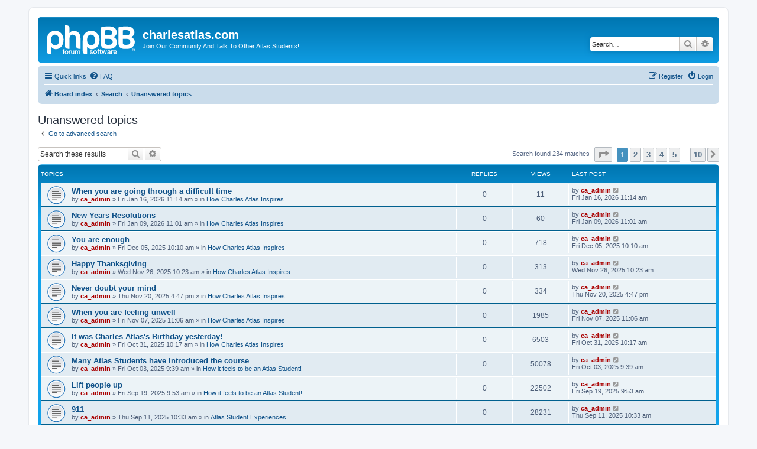

--- FILE ---
content_type: text/html; charset=UTF-8
request_url: https://www.charlesatlas.com/bb/search.php?search_id=unanswered&sid=0c8c92d9da74e47a2c45473aacc71969
body_size: 5501
content:
<!DOCTYPE html>
<html dir="ltr" lang="en-gb">
<head>
<meta charset="utf-8" />
<meta http-equiv="X-UA-Compatible" content="IE=edge">
<meta name="viewport" content="width=device-width, initial-scale=1" />

<title>charlesatlas.com - Unanswered topics</title>



<!--
	phpBB style name: prosilver
	Based on style:   prosilver (this is the default phpBB3 style)
	Original author:  Tom Beddard ( http://www.subBlue.com/ )
	Modified by:
-->

<link href="./assets/css/font-awesome.min.css?assets_version=43" rel="stylesheet">
<link href="./styles/prosilver/theme/stylesheet.css?assets_version=43" rel="stylesheet">
<link href="./styles/prosilver/theme/en/stylesheet.css?assets_version=43" rel="stylesheet">




<!--[if lte IE 9]>
	<link href="./styles/prosilver/theme/tweaks.css?assets_version=43" rel="stylesheet">
<![endif]-->





</head>
<body id="phpbb" class="nojs notouch section-search ltr ">


<div id="wrap" class="wrap">
	<a id="top" class="top-anchor" accesskey="t"></a>
	<div id="page-header">
		<div class="headerbar" role="banner">
					<div class="inner">

			<div id="site-description" class="site-description">
		<a id="logo" class="logo" href="./index.php?sid=9cb2a1a3266b18646ce8bfe75f16ae20" title="Board index">
					<span class="site_logo"></span>
				</a>
				<h1>charlesatlas.com</h1>
				<p>Join Our Community And Talk To Other Atlas Students!</p>
				<p class="skiplink"><a href="#start_here">Skip to content</a></p>
			</div>

									<div id="search-box" class="search-box search-header" role="search">
				<form action="./search.php?sid=9cb2a1a3266b18646ce8bfe75f16ae20" method="get" id="search">
				<fieldset>
					<input name="keywords" id="keywords" type="search" maxlength="128" title="Search for keywords" class="inputbox search tiny" size="20" value="" placeholder="Search…" />
					<button class="button button-search" type="submit" title="Search">
						<i class="icon fa-search fa-fw" aria-hidden="true"></i><span class="sr-only">Search</span>
					</button>
					<a href="./search.php?sid=9cb2a1a3266b18646ce8bfe75f16ae20" class="button button-search-end" title="Advanced search">
						<i class="icon fa-cog fa-fw" aria-hidden="true"></i><span class="sr-only">Advanced search</span>
					</a>
					<input type="hidden" name="sid" value="9cb2a1a3266b18646ce8bfe75f16ae20" />

				</fieldset>
				</form>
			</div>
						
			</div>
					</div>
				<div class="navbar" role="navigation">
	<div class="inner">

	<ul id="nav-main" class="nav-main linklist" role="menubar">

		<li id="quick-links" class="quick-links dropdown-container responsive-menu" data-skip-responsive="true">
			<a href="#" class="dropdown-trigger">
				<i class="icon fa-bars fa-fw" aria-hidden="true"></i><span>Quick links</span>
			</a>
			<div class="dropdown">
				<div class="pointer"><div class="pointer-inner"></div></div>
				<ul class="dropdown-contents" role="menu">
					
											<li class="separator"></li>
																									<li>
								<a href="./search.php?search_id=unanswered&amp;sid=9cb2a1a3266b18646ce8bfe75f16ae20" role="menuitem">
									<i class="icon fa-file-o fa-fw icon-gray" aria-hidden="true"></i><span>Unanswered topics</span>
								</a>
							</li>
							<li>
								<a href="./search.php?search_id=active_topics&amp;sid=9cb2a1a3266b18646ce8bfe75f16ae20" role="menuitem">
									<i class="icon fa-file-o fa-fw icon-blue" aria-hidden="true"></i><span>Active topics</span>
								</a>
							</li>
							<li class="separator"></li>
							<li>
								<a href="./search.php?sid=9cb2a1a3266b18646ce8bfe75f16ae20" role="menuitem">
									<i class="icon fa-search fa-fw" aria-hidden="true"></i><span>Search</span>
								</a>
							</li>
					
										<li class="separator"></li>

									</ul>
			</div>
		</li>

				<li data-skip-responsive="true">
			<a href="/bb/app.php/help/faq?sid=9cb2a1a3266b18646ce8bfe75f16ae20" rel="help" title="Frequently Asked Questions" role="menuitem">
				<i class="icon fa-question-circle fa-fw" aria-hidden="true"></i><span>FAQ</span>
			</a>
		</li>
						
			<li class="rightside"  data-skip-responsive="true">
			<a href="./ucp.php?mode=login&amp;redirect=search.php%3Fsearch_id%3Dunanswered&amp;sid=9cb2a1a3266b18646ce8bfe75f16ae20" title="Login" accesskey="x" role="menuitem">
				<i class="icon fa-power-off fa-fw" aria-hidden="true"></i><span>Login</span>
			</a>
		</li>
					<li class="rightside" data-skip-responsive="true">
				<a href="./ucp.php?mode=register&amp;sid=9cb2a1a3266b18646ce8bfe75f16ae20" role="menuitem">
					<i class="icon fa-pencil-square-o  fa-fw" aria-hidden="true"></i><span>Register</span>
				</a>
			</li>
						</ul>

	<ul id="nav-breadcrumbs" class="nav-breadcrumbs linklist navlinks" role="menubar">
				
		
		<li class="breadcrumbs" itemscope itemtype="https://schema.org/BreadcrumbList">

			
							<span class="crumb" itemtype="https://schema.org/ListItem" itemprop="itemListElement" itemscope><a itemprop="item" href="./index.php?sid=9cb2a1a3266b18646ce8bfe75f16ae20" accesskey="h" data-navbar-reference="index"><i class="icon fa-home fa-fw"></i><span itemprop="name">Board index</span></a><meta itemprop="position" content="1" /></span>

											
								<span class="crumb" itemtype="https://schema.org/ListItem" itemprop="itemListElement" itemscope><a itemprop="item" href="./search.php?sid=9cb2a1a3266b18646ce8bfe75f16ae20"><span itemprop="name">Search</span></a><meta itemprop="position" content="2" /></span>
															
								<span class="crumb" itemtype="https://schema.org/ListItem" itemprop="itemListElement" itemscope><a itemprop="item" href="./search.php?search_id=unanswered&amp;sid=9cb2a1a3266b18646ce8bfe75f16ae20"><span itemprop="name">Unanswered topics</span></a><meta itemprop="position" content="3" /></span>
							
					</li>

		
					<li class="rightside responsive-search">
				<a href="./search.php?sid=9cb2a1a3266b18646ce8bfe75f16ae20" title="View the advanced search options" role="menuitem">
					<i class="icon fa-search fa-fw" aria-hidden="true"></i><span class="sr-only">Search</span>
				</a>
			</li>
			</ul>

	</div>
</div>
	</div>

	
	<a id="start_here" class="anchor"></a>
	<div id="page-body" class="page-body" role="main">
		
		

<h2 class="searchresults-title">Unanswered topics</h2>

	<p class="advanced-search-link">
		<a class="arrow-left" href="./search.php?sid=9cb2a1a3266b18646ce8bfe75f16ae20" title="Advanced search">
			<i class="icon fa-angle-left fa-fw icon-black" aria-hidden="true"></i><span>Go to advanced search</span>
		</a>
	</p>


	<div class="action-bar bar-top">

			<div class="search-box" role="search">
			<form method="post" action="./search.php?st=0&amp;sk=t&amp;sd=d&amp;sr=topics&amp;sid=9cb2a1a3266b18646ce8bfe75f16ae20&amp;search_id=unanswered">
			<fieldset>
				<input class="inputbox search tiny" type="search" name="add_keywords" id="add_keywords" value="" placeholder="Search these results" />
				<button class="button button-search" type="submit" title="Search">
					<i class="icon fa-search fa-fw" aria-hidden="true"></i><span class="sr-only">Search</span>
				</button>
				<a href="./search.php?sid=9cb2a1a3266b18646ce8bfe75f16ae20" class="button button-search-end" title="Advanced search">
					<i class="icon fa-cog fa-fw" aria-hidden="true"></i><span class="sr-only">Advanced search</span>
				</a>
			</fieldset>
			</form>
		</div>
	
		
		<div class="pagination">
						Search found 234 matches
							<ul>
	<li class="dropdown-container dropdown-button-control dropdown-page-jump page-jump">
		<a class="button button-icon-only dropdown-trigger" href="#" title="Click to jump to page…" role="button"><i class="icon fa-level-down fa-rotate-270" aria-hidden="true"></i><span class="sr-only">Page <strong>1</strong> of <strong>10</strong></span></a>
		<div class="dropdown">
			<div class="pointer"><div class="pointer-inner"></div></div>
			<ul class="dropdown-contents">
				<li>Jump to page:</li>
				<li class="page-jump-form">
					<input type="number" name="page-number" min="1" max="999999" title="Enter the page number you wish to go to" class="inputbox tiny" data-per-page="25" data-base-url=".&#x2F;search.php&#x3F;st&#x3D;0&amp;amp&#x3B;sk&#x3D;t&amp;amp&#x3B;sd&#x3D;d&amp;amp&#x3B;sr&#x3D;topics&amp;amp&#x3B;sid&#x3D;9cb2a1a3266b18646ce8bfe75f16ae20&amp;amp&#x3B;search_id&#x3D;unanswered" data-start-name="start" />
					<input class="button2" value="Go" type="button" />
				</li>
			</ul>
		</div>
	</li>
		<li class="active"><span>1</span></li>
				<li><a class="button" href="./search.php?st=0&amp;sk=t&amp;sd=d&amp;sr=topics&amp;sid=9cb2a1a3266b18646ce8bfe75f16ae20&amp;search_id=unanswered&amp;start=25" role="button">2</a></li>
				<li><a class="button" href="./search.php?st=0&amp;sk=t&amp;sd=d&amp;sr=topics&amp;sid=9cb2a1a3266b18646ce8bfe75f16ae20&amp;search_id=unanswered&amp;start=50" role="button">3</a></li>
				<li><a class="button" href="./search.php?st=0&amp;sk=t&amp;sd=d&amp;sr=topics&amp;sid=9cb2a1a3266b18646ce8bfe75f16ae20&amp;search_id=unanswered&amp;start=75" role="button">4</a></li>
				<li><a class="button" href="./search.php?st=0&amp;sk=t&amp;sd=d&amp;sr=topics&amp;sid=9cb2a1a3266b18646ce8bfe75f16ae20&amp;search_id=unanswered&amp;start=100" role="button">5</a></li>
			<li class="ellipsis" role="separator"><span>…</span></li>
				<li><a class="button" href="./search.php?st=0&amp;sk=t&amp;sd=d&amp;sr=topics&amp;sid=9cb2a1a3266b18646ce8bfe75f16ae20&amp;search_id=unanswered&amp;start=225" role="button">10</a></li>
				<li class="arrow next"><a class="button button-icon-only" href="./search.php?st=0&amp;sk=t&amp;sd=d&amp;sr=topics&amp;sid=9cb2a1a3266b18646ce8bfe75f16ae20&amp;search_id=unanswered&amp;start=25" rel="next" role="button"><i class="icon fa-chevron-right fa-fw" aria-hidden="true"></i><span class="sr-only">Next</span></a></li>
	</ul>
					</div>
	</div>


		<div class="forumbg">

		<div class="inner">
		<ul class="topiclist">
			<li class="header">
				<dl class="row-item">
					<dt><div class="list-inner">Topics</div></dt>
					<dd class="posts">Replies</dd>
					<dd class="views">Views</dd>
					<dd class="lastpost"><span>Last post</span></dd>
									</dl>
			</li>
		</ul>
		<ul class="topiclist topics">

								<li class="row bg1">
				<dl class="row-item topic_read">
					<dt title="There are no new unread posts for this topic.">
												<div class="list-inner">
																					<a href="./viewtopic.php?t=813&amp;sid=9cb2a1a3266b18646ce8bfe75f16ae20" class="topictitle">When you are going through a difficult time</a>
																												<br />
							
															<div class="responsive-show" style="display: none;">
									Last post by <a href="./memberlist.php?mode=viewprofile&amp;u=2&amp;sid=9cb2a1a3266b18646ce8bfe75f16ae20" style="color: #AA0000;" class="username-coloured">ca_admin</a> &laquo; <a href="./viewtopic.php?p=2794&amp;sid=9cb2a1a3266b18646ce8bfe75f16ae20#p2794" title="Go to last post"><time datetime="2026-01-16T15:14:50+00:00">Fri Jan 16, 2026 11:14 am</time></a>
									<br />Posted in <a href="./viewforum.php?f=4&amp;sid=9cb2a1a3266b18646ce8bfe75f16ae20">How Charles Atlas Inspires</a>
								</div>
														
							<div class="responsive-hide left-box">
																																by <a href="./memberlist.php?mode=viewprofile&amp;u=2&amp;sid=9cb2a1a3266b18646ce8bfe75f16ae20" style="color: #AA0000;" class="username-coloured">ca_admin</a> &raquo; <time datetime="2026-01-16T15:14:50+00:00">Fri Jan 16, 2026 11:14 am</time> &raquo; in <a href="./viewforum.php?f=4&amp;sid=9cb2a1a3266b18646ce8bfe75f16ae20">How Charles Atlas Inspires</a>
															</div>

							
													</div>
					</dt>
					<dd class="posts">0 <dfn>Replies</dfn></dd>
					<dd class="views">11 <dfn>Views</dfn></dd>
					<dd class="lastpost">
						<span><dfn>Last post </dfn>by <a href="./memberlist.php?mode=viewprofile&amp;u=2&amp;sid=9cb2a1a3266b18646ce8bfe75f16ae20" style="color: #AA0000;" class="username-coloured">ca_admin</a>															<a href="./viewtopic.php?p=2794&amp;sid=9cb2a1a3266b18646ce8bfe75f16ae20#p2794" title="Go to last post">
									<i class="icon fa-external-link-square fa-fw icon-lightgray icon-md" aria-hidden="true"></i><span class="sr-only"></span>
								</a>
														<br /><time datetime="2026-01-16T15:14:50+00:00">Fri Jan 16, 2026 11:14 am</time>
						</span>
					</dd>
									</dl>
			</li>
											<li class="row bg2">
				<dl class="row-item topic_read">
					<dt title="There are no new unread posts for this topic.">
												<div class="list-inner">
																					<a href="./viewtopic.php?t=812&amp;sid=9cb2a1a3266b18646ce8bfe75f16ae20" class="topictitle">New Years Resolutions</a>
																												<br />
							
															<div class="responsive-show" style="display: none;">
									Last post by <a href="./memberlist.php?mode=viewprofile&amp;u=2&amp;sid=9cb2a1a3266b18646ce8bfe75f16ae20" style="color: #AA0000;" class="username-coloured">ca_admin</a> &laquo; <a href="./viewtopic.php?p=2793&amp;sid=9cb2a1a3266b18646ce8bfe75f16ae20#p2793" title="Go to last post"><time datetime="2026-01-09T15:01:29+00:00">Fri Jan 09, 2026 11:01 am</time></a>
									<br />Posted in <a href="./viewforum.php?f=4&amp;sid=9cb2a1a3266b18646ce8bfe75f16ae20">How Charles Atlas Inspires</a>
								</div>
														
							<div class="responsive-hide left-box">
																																by <a href="./memberlist.php?mode=viewprofile&amp;u=2&amp;sid=9cb2a1a3266b18646ce8bfe75f16ae20" style="color: #AA0000;" class="username-coloured">ca_admin</a> &raquo; <time datetime="2026-01-09T15:01:29+00:00">Fri Jan 09, 2026 11:01 am</time> &raquo; in <a href="./viewforum.php?f=4&amp;sid=9cb2a1a3266b18646ce8bfe75f16ae20">How Charles Atlas Inspires</a>
															</div>

							
													</div>
					</dt>
					<dd class="posts">0 <dfn>Replies</dfn></dd>
					<dd class="views">60 <dfn>Views</dfn></dd>
					<dd class="lastpost">
						<span><dfn>Last post </dfn>by <a href="./memberlist.php?mode=viewprofile&amp;u=2&amp;sid=9cb2a1a3266b18646ce8bfe75f16ae20" style="color: #AA0000;" class="username-coloured">ca_admin</a>															<a href="./viewtopic.php?p=2793&amp;sid=9cb2a1a3266b18646ce8bfe75f16ae20#p2793" title="Go to last post">
									<i class="icon fa-external-link-square fa-fw icon-lightgray icon-md" aria-hidden="true"></i><span class="sr-only"></span>
								</a>
														<br /><time datetime="2026-01-09T15:01:29+00:00">Fri Jan 09, 2026 11:01 am</time>
						</span>
					</dd>
									</dl>
			</li>
											<li class="row bg1">
				<dl class="row-item topic_read">
					<dt title="There are no new unread posts for this topic.">
												<div class="list-inner">
																					<a href="./viewtopic.php?t=808&amp;sid=9cb2a1a3266b18646ce8bfe75f16ae20" class="topictitle">You are enough</a>
																												<br />
							
															<div class="responsive-show" style="display: none;">
									Last post by <a href="./memberlist.php?mode=viewprofile&amp;u=2&amp;sid=9cb2a1a3266b18646ce8bfe75f16ae20" style="color: #AA0000;" class="username-coloured">ca_admin</a> &laquo; <a href="./viewtopic.php?p=2784&amp;sid=9cb2a1a3266b18646ce8bfe75f16ae20#p2784" title="Go to last post"><time datetime="2025-12-05T14:10:39+00:00">Fri Dec 05, 2025 10:10 am</time></a>
									<br />Posted in <a href="./viewforum.php?f=4&amp;sid=9cb2a1a3266b18646ce8bfe75f16ae20">How Charles Atlas Inspires</a>
								</div>
														
							<div class="responsive-hide left-box">
																																by <a href="./memberlist.php?mode=viewprofile&amp;u=2&amp;sid=9cb2a1a3266b18646ce8bfe75f16ae20" style="color: #AA0000;" class="username-coloured">ca_admin</a> &raquo; <time datetime="2025-12-05T14:10:39+00:00">Fri Dec 05, 2025 10:10 am</time> &raquo; in <a href="./viewforum.php?f=4&amp;sid=9cb2a1a3266b18646ce8bfe75f16ae20">How Charles Atlas Inspires</a>
															</div>

							
													</div>
					</dt>
					<dd class="posts">0 <dfn>Replies</dfn></dd>
					<dd class="views">718 <dfn>Views</dfn></dd>
					<dd class="lastpost">
						<span><dfn>Last post </dfn>by <a href="./memberlist.php?mode=viewprofile&amp;u=2&amp;sid=9cb2a1a3266b18646ce8bfe75f16ae20" style="color: #AA0000;" class="username-coloured">ca_admin</a>															<a href="./viewtopic.php?p=2784&amp;sid=9cb2a1a3266b18646ce8bfe75f16ae20#p2784" title="Go to last post">
									<i class="icon fa-external-link-square fa-fw icon-lightgray icon-md" aria-hidden="true"></i><span class="sr-only"></span>
								</a>
														<br /><time datetime="2025-12-05T14:10:39+00:00">Fri Dec 05, 2025 10:10 am</time>
						</span>
					</dd>
									</dl>
			</li>
											<li class="row bg2">
				<dl class="row-item topic_read">
					<dt title="There are no new unread posts for this topic.">
												<div class="list-inner">
																					<a href="./viewtopic.php?t=807&amp;sid=9cb2a1a3266b18646ce8bfe75f16ae20" class="topictitle">Happy Thanksgiving</a>
																												<br />
							
															<div class="responsive-show" style="display: none;">
									Last post by <a href="./memberlist.php?mode=viewprofile&amp;u=2&amp;sid=9cb2a1a3266b18646ce8bfe75f16ae20" style="color: #AA0000;" class="username-coloured">ca_admin</a> &laquo; <a href="./viewtopic.php?p=2783&amp;sid=9cb2a1a3266b18646ce8bfe75f16ae20#p2783" title="Go to last post"><time datetime="2025-11-26T14:23:18+00:00">Wed Nov 26, 2025 10:23 am</time></a>
									<br />Posted in <a href="./viewforum.php?f=4&amp;sid=9cb2a1a3266b18646ce8bfe75f16ae20">How Charles Atlas Inspires</a>
								</div>
														
							<div class="responsive-hide left-box">
																																by <a href="./memberlist.php?mode=viewprofile&amp;u=2&amp;sid=9cb2a1a3266b18646ce8bfe75f16ae20" style="color: #AA0000;" class="username-coloured">ca_admin</a> &raquo; <time datetime="2025-11-26T14:23:18+00:00">Wed Nov 26, 2025 10:23 am</time> &raquo; in <a href="./viewforum.php?f=4&amp;sid=9cb2a1a3266b18646ce8bfe75f16ae20">How Charles Atlas Inspires</a>
															</div>

							
													</div>
					</dt>
					<dd class="posts">0 <dfn>Replies</dfn></dd>
					<dd class="views">313 <dfn>Views</dfn></dd>
					<dd class="lastpost">
						<span><dfn>Last post </dfn>by <a href="./memberlist.php?mode=viewprofile&amp;u=2&amp;sid=9cb2a1a3266b18646ce8bfe75f16ae20" style="color: #AA0000;" class="username-coloured">ca_admin</a>															<a href="./viewtopic.php?p=2783&amp;sid=9cb2a1a3266b18646ce8bfe75f16ae20#p2783" title="Go to last post">
									<i class="icon fa-external-link-square fa-fw icon-lightgray icon-md" aria-hidden="true"></i><span class="sr-only"></span>
								</a>
														<br /><time datetime="2025-11-26T14:23:18+00:00">Wed Nov 26, 2025 10:23 am</time>
						</span>
					</dd>
									</dl>
			</li>
											<li class="row bg1">
				<dl class="row-item topic_read">
					<dt title="There are no new unread posts for this topic.">
												<div class="list-inner">
																					<a href="./viewtopic.php?t=806&amp;sid=9cb2a1a3266b18646ce8bfe75f16ae20" class="topictitle">Never doubt your mind</a>
																												<br />
							
															<div class="responsive-show" style="display: none;">
									Last post by <a href="./memberlist.php?mode=viewprofile&amp;u=2&amp;sid=9cb2a1a3266b18646ce8bfe75f16ae20" style="color: #AA0000;" class="username-coloured">ca_admin</a> &laquo; <a href="./viewtopic.php?p=2781&amp;sid=9cb2a1a3266b18646ce8bfe75f16ae20#p2781" title="Go to last post"><time datetime="2025-11-20T20:47:25+00:00">Thu Nov 20, 2025 4:47 pm</time></a>
									<br />Posted in <a href="./viewforum.php?f=4&amp;sid=9cb2a1a3266b18646ce8bfe75f16ae20">How Charles Atlas Inspires</a>
								</div>
														
							<div class="responsive-hide left-box">
																																by <a href="./memberlist.php?mode=viewprofile&amp;u=2&amp;sid=9cb2a1a3266b18646ce8bfe75f16ae20" style="color: #AA0000;" class="username-coloured">ca_admin</a> &raquo; <time datetime="2025-11-20T20:47:25+00:00">Thu Nov 20, 2025 4:47 pm</time> &raquo; in <a href="./viewforum.php?f=4&amp;sid=9cb2a1a3266b18646ce8bfe75f16ae20">How Charles Atlas Inspires</a>
															</div>

							
													</div>
					</dt>
					<dd class="posts">0 <dfn>Replies</dfn></dd>
					<dd class="views">334 <dfn>Views</dfn></dd>
					<dd class="lastpost">
						<span><dfn>Last post </dfn>by <a href="./memberlist.php?mode=viewprofile&amp;u=2&amp;sid=9cb2a1a3266b18646ce8bfe75f16ae20" style="color: #AA0000;" class="username-coloured">ca_admin</a>															<a href="./viewtopic.php?p=2781&amp;sid=9cb2a1a3266b18646ce8bfe75f16ae20#p2781" title="Go to last post">
									<i class="icon fa-external-link-square fa-fw icon-lightgray icon-md" aria-hidden="true"></i><span class="sr-only"></span>
								</a>
														<br /><time datetime="2025-11-20T20:47:25+00:00">Thu Nov 20, 2025 4:47 pm</time>
						</span>
					</dd>
									</dl>
			</li>
											<li class="row bg2">
				<dl class="row-item topic_read">
					<dt title="There are no new unread posts for this topic.">
												<div class="list-inner">
																					<a href="./viewtopic.php?t=803&amp;sid=9cb2a1a3266b18646ce8bfe75f16ae20" class="topictitle">When you are feeling unwell</a>
																												<br />
							
															<div class="responsive-show" style="display: none;">
									Last post by <a href="./memberlist.php?mode=viewprofile&amp;u=2&amp;sid=9cb2a1a3266b18646ce8bfe75f16ae20" style="color: #AA0000;" class="username-coloured">ca_admin</a> &laquo; <a href="./viewtopic.php?p=2778&amp;sid=9cb2a1a3266b18646ce8bfe75f16ae20#p2778" title="Go to last post"><time datetime="2025-11-07T15:06:13+00:00">Fri Nov 07, 2025 11:06 am</time></a>
									<br />Posted in <a href="./viewforum.php?f=4&amp;sid=9cb2a1a3266b18646ce8bfe75f16ae20">How Charles Atlas Inspires</a>
								</div>
														
							<div class="responsive-hide left-box">
																																by <a href="./memberlist.php?mode=viewprofile&amp;u=2&amp;sid=9cb2a1a3266b18646ce8bfe75f16ae20" style="color: #AA0000;" class="username-coloured">ca_admin</a> &raquo; <time datetime="2025-11-07T15:06:13+00:00">Fri Nov 07, 2025 11:06 am</time> &raquo; in <a href="./viewforum.php?f=4&amp;sid=9cb2a1a3266b18646ce8bfe75f16ae20">How Charles Atlas Inspires</a>
															</div>

							
													</div>
					</dt>
					<dd class="posts">0 <dfn>Replies</dfn></dd>
					<dd class="views">1985 <dfn>Views</dfn></dd>
					<dd class="lastpost">
						<span><dfn>Last post </dfn>by <a href="./memberlist.php?mode=viewprofile&amp;u=2&amp;sid=9cb2a1a3266b18646ce8bfe75f16ae20" style="color: #AA0000;" class="username-coloured">ca_admin</a>															<a href="./viewtopic.php?p=2778&amp;sid=9cb2a1a3266b18646ce8bfe75f16ae20#p2778" title="Go to last post">
									<i class="icon fa-external-link-square fa-fw icon-lightgray icon-md" aria-hidden="true"></i><span class="sr-only"></span>
								</a>
														<br /><time datetime="2025-11-07T15:06:13+00:00">Fri Nov 07, 2025 11:06 am</time>
						</span>
					</dd>
									</dl>
			</li>
											<li class="row bg1">
				<dl class="row-item topic_read">
					<dt title="There are no new unread posts for this topic.">
												<div class="list-inner">
																					<a href="./viewtopic.php?t=802&amp;sid=9cb2a1a3266b18646ce8bfe75f16ae20" class="topictitle">It was Charles Atlas's Birthday yesterday!</a>
																												<br />
							
															<div class="responsive-show" style="display: none;">
									Last post by <a href="./memberlist.php?mode=viewprofile&amp;u=2&amp;sid=9cb2a1a3266b18646ce8bfe75f16ae20" style="color: #AA0000;" class="username-coloured">ca_admin</a> &laquo; <a href="./viewtopic.php?p=2777&amp;sid=9cb2a1a3266b18646ce8bfe75f16ae20#p2777" title="Go to last post"><time datetime="2025-10-31T14:17:06+00:00">Fri Oct 31, 2025 10:17 am</time></a>
									<br />Posted in <a href="./viewforum.php?f=4&amp;sid=9cb2a1a3266b18646ce8bfe75f16ae20">How Charles Atlas Inspires</a>
								</div>
														
							<div class="responsive-hide left-box">
																																by <a href="./memberlist.php?mode=viewprofile&amp;u=2&amp;sid=9cb2a1a3266b18646ce8bfe75f16ae20" style="color: #AA0000;" class="username-coloured">ca_admin</a> &raquo; <time datetime="2025-10-31T14:17:06+00:00">Fri Oct 31, 2025 10:17 am</time> &raquo; in <a href="./viewforum.php?f=4&amp;sid=9cb2a1a3266b18646ce8bfe75f16ae20">How Charles Atlas Inspires</a>
															</div>

							
													</div>
					</dt>
					<dd class="posts">0 <dfn>Replies</dfn></dd>
					<dd class="views">6503 <dfn>Views</dfn></dd>
					<dd class="lastpost">
						<span><dfn>Last post </dfn>by <a href="./memberlist.php?mode=viewprofile&amp;u=2&amp;sid=9cb2a1a3266b18646ce8bfe75f16ae20" style="color: #AA0000;" class="username-coloured">ca_admin</a>															<a href="./viewtopic.php?p=2777&amp;sid=9cb2a1a3266b18646ce8bfe75f16ae20#p2777" title="Go to last post">
									<i class="icon fa-external-link-square fa-fw icon-lightgray icon-md" aria-hidden="true"></i><span class="sr-only"></span>
								</a>
														<br /><time datetime="2025-10-31T14:17:06+00:00">Fri Oct 31, 2025 10:17 am</time>
						</span>
					</dd>
									</dl>
			</li>
											<li class="row bg2">
				<dl class="row-item topic_read">
					<dt title="There are no new unread posts for this topic.">
												<div class="list-inner">
																					<a href="./viewtopic.php?t=799&amp;sid=9cb2a1a3266b18646ce8bfe75f16ae20" class="topictitle">Many Atlas Students have introduced the course</a>
																												<br />
							
															<div class="responsive-show" style="display: none;">
									Last post by <a href="./memberlist.php?mode=viewprofile&amp;u=2&amp;sid=9cb2a1a3266b18646ce8bfe75f16ae20" style="color: #AA0000;" class="username-coloured">ca_admin</a> &laquo; <a href="./viewtopic.php?p=2769&amp;sid=9cb2a1a3266b18646ce8bfe75f16ae20#p2769" title="Go to last post"><time datetime="2025-10-03T13:39:41+00:00">Fri Oct 03, 2025 9:39 am</time></a>
									<br />Posted in <a href="./viewforum.php?f=2&amp;sid=9cb2a1a3266b18646ce8bfe75f16ae20">How it feels to be an Atlas Student!</a>
								</div>
														
							<div class="responsive-hide left-box">
																																by <a href="./memberlist.php?mode=viewprofile&amp;u=2&amp;sid=9cb2a1a3266b18646ce8bfe75f16ae20" style="color: #AA0000;" class="username-coloured">ca_admin</a> &raquo; <time datetime="2025-10-03T13:39:41+00:00">Fri Oct 03, 2025 9:39 am</time> &raquo; in <a href="./viewforum.php?f=2&amp;sid=9cb2a1a3266b18646ce8bfe75f16ae20">How it feels to be an Atlas Student!</a>
															</div>

							
													</div>
					</dt>
					<dd class="posts">0 <dfn>Replies</dfn></dd>
					<dd class="views">50078 <dfn>Views</dfn></dd>
					<dd class="lastpost">
						<span><dfn>Last post </dfn>by <a href="./memberlist.php?mode=viewprofile&amp;u=2&amp;sid=9cb2a1a3266b18646ce8bfe75f16ae20" style="color: #AA0000;" class="username-coloured">ca_admin</a>															<a href="./viewtopic.php?p=2769&amp;sid=9cb2a1a3266b18646ce8bfe75f16ae20#p2769" title="Go to last post">
									<i class="icon fa-external-link-square fa-fw icon-lightgray icon-md" aria-hidden="true"></i><span class="sr-only"></span>
								</a>
														<br /><time datetime="2025-10-03T13:39:41+00:00">Fri Oct 03, 2025 9:39 am</time>
						</span>
					</dd>
									</dl>
			</li>
											<li class="row bg1">
				<dl class="row-item topic_read">
					<dt title="There are no new unread posts for this topic.">
												<div class="list-inner">
																					<a href="./viewtopic.php?t=797&amp;sid=9cb2a1a3266b18646ce8bfe75f16ae20" class="topictitle">Lift people up</a>
																												<br />
							
															<div class="responsive-show" style="display: none;">
									Last post by <a href="./memberlist.php?mode=viewprofile&amp;u=2&amp;sid=9cb2a1a3266b18646ce8bfe75f16ae20" style="color: #AA0000;" class="username-coloured">ca_admin</a> &laquo; <a href="./viewtopic.php?p=2765&amp;sid=9cb2a1a3266b18646ce8bfe75f16ae20#p2765" title="Go to last post"><time datetime="2025-09-19T13:53:31+00:00">Fri Sep 19, 2025 9:53 am</time></a>
									<br />Posted in <a href="./viewforum.php?f=2&amp;sid=9cb2a1a3266b18646ce8bfe75f16ae20">How it feels to be an Atlas Student!</a>
								</div>
														
							<div class="responsive-hide left-box">
																																by <a href="./memberlist.php?mode=viewprofile&amp;u=2&amp;sid=9cb2a1a3266b18646ce8bfe75f16ae20" style="color: #AA0000;" class="username-coloured">ca_admin</a> &raquo; <time datetime="2025-09-19T13:53:31+00:00">Fri Sep 19, 2025 9:53 am</time> &raquo; in <a href="./viewforum.php?f=2&amp;sid=9cb2a1a3266b18646ce8bfe75f16ae20">How it feels to be an Atlas Student!</a>
															</div>

							
													</div>
					</dt>
					<dd class="posts">0 <dfn>Replies</dfn></dd>
					<dd class="views">22502 <dfn>Views</dfn></dd>
					<dd class="lastpost">
						<span><dfn>Last post </dfn>by <a href="./memberlist.php?mode=viewprofile&amp;u=2&amp;sid=9cb2a1a3266b18646ce8bfe75f16ae20" style="color: #AA0000;" class="username-coloured">ca_admin</a>															<a href="./viewtopic.php?p=2765&amp;sid=9cb2a1a3266b18646ce8bfe75f16ae20#p2765" title="Go to last post">
									<i class="icon fa-external-link-square fa-fw icon-lightgray icon-md" aria-hidden="true"></i><span class="sr-only"></span>
								</a>
														<br /><time datetime="2025-09-19T13:53:31+00:00">Fri Sep 19, 2025 9:53 am</time>
						</span>
					</dd>
									</dl>
			</li>
											<li class="row bg2">
				<dl class="row-item topic_read">
					<dt title="There are no new unread posts for this topic.">
												<div class="list-inner">
																					<a href="./viewtopic.php?t=796&amp;sid=9cb2a1a3266b18646ce8bfe75f16ae20" class="topictitle">911</a>
																												<br />
							
															<div class="responsive-show" style="display: none;">
									Last post by <a href="./memberlist.php?mode=viewprofile&amp;u=2&amp;sid=9cb2a1a3266b18646ce8bfe75f16ae20" style="color: #AA0000;" class="username-coloured">ca_admin</a> &laquo; <a href="./viewtopic.php?p=2764&amp;sid=9cb2a1a3266b18646ce8bfe75f16ae20#p2764" title="Go to last post"><time datetime="2025-09-11T14:33:22+00:00">Thu Sep 11, 2025 10:33 am</time></a>
									<br />Posted in <a href="./viewforum.php?f=3&amp;sid=9cb2a1a3266b18646ce8bfe75f16ae20">Atlas Student Experiences</a>
								</div>
														
							<div class="responsive-hide left-box">
																																by <a href="./memberlist.php?mode=viewprofile&amp;u=2&amp;sid=9cb2a1a3266b18646ce8bfe75f16ae20" style="color: #AA0000;" class="username-coloured">ca_admin</a> &raquo; <time datetime="2025-09-11T14:33:22+00:00">Thu Sep 11, 2025 10:33 am</time> &raquo; in <a href="./viewforum.php?f=3&amp;sid=9cb2a1a3266b18646ce8bfe75f16ae20">Atlas Student Experiences</a>
															</div>

							
													</div>
					</dt>
					<dd class="posts">0 <dfn>Replies</dfn></dd>
					<dd class="views">28231 <dfn>Views</dfn></dd>
					<dd class="lastpost">
						<span><dfn>Last post </dfn>by <a href="./memberlist.php?mode=viewprofile&amp;u=2&amp;sid=9cb2a1a3266b18646ce8bfe75f16ae20" style="color: #AA0000;" class="username-coloured">ca_admin</a>															<a href="./viewtopic.php?p=2764&amp;sid=9cb2a1a3266b18646ce8bfe75f16ae20#p2764" title="Go to last post">
									<i class="icon fa-external-link-square fa-fw icon-lightgray icon-md" aria-hidden="true"></i><span class="sr-only"></span>
								</a>
														<br /><time datetime="2025-09-11T14:33:22+00:00">Thu Sep 11, 2025 10:33 am</time>
						</span>
					</dd>
									</dl>
			</li>
											<li class="row bg1">
				<dl class="row-item topic_read">
					<dt title="There are no new unread posts for this topic.">
												<div class="list-inner">
																					<a href="./viewtopic.php?t=794&amp;sid=9cb2a1a3266b18646ce8bfe75f16ae20" class="topictitle">Labor Day Weekend</a>
																												<br />
							
															<div class="responsive-show" style="display: none;">
									Last post by <a href="./memberlist.php?mode=viewprofile&amp;u=2&amp;sid=9cb2a1a3266b18646ce8bfe75f16ae20" style="color: #AA0000;" class="username-coloured">ca_admin</a> &laquo; <a href="./viewtopic.php?p=2762&amp;sid=9cb2a1a3266b18646ce8bfe75f16ae20#p2762" title="Go to last post"><time datetime="2025-08-29T16:46:29+00:00">Fri Aug 29, 2025 12:46 pm</time></a>
									<br />Posted in <a href="./viewforum.php?f=4&amp;sid=9cb2a1a3266b18646ce8bfe75f16ae20">How Charles Atlas Inspires</a>
								</div>
														
							<div class="responsive-hide left-box">
																																by <a href="./memberlist.php?mode=viewprofile&amp;u=2&amp;sid=9cb2a1a3266b18646ce8bfe75f16ae20" style="color: #AA0000;" class="username-coloured">ca_admin</a> &raquo; <time datetime="2025-08-29T16:46:29+00:00">Fri Aug 29, 2025 12:46 pm</time> &raquo; in <a href="./viewforum.php?f=4&amp;sid=9cb2a1a3266b18646ce8bfe75f16ae20">How Charles Atlas Inspires</a>
															</div>

							
													</div>
					</dt>
					<dd class="posts">0 <dfn>Replies</dfn></dd>
					<dd class="views">72181 <dfn>Views</dfn></dd>
					<dd class="lastpost">
						<span><dfn>Last post </dfn>by <a href="./memberlist.php?mode=viewprofile&amp;u=2&amp;sid=9cb2a1a3266b18646ce8bfe75f16ae20" style="color: #AA0000;" class="username-coloured">ca_admin</a>															<a href="./viewtopic.php?p=2762&amp;sid=9cb2a1a3266b18646ce8bfe75f16ae20#p2762" title="Go to last post">
									<i class="icon fa-external-link-square fa-fw icon-lightgray icon-md" aria-hidden="true"></i><span class="sr-only"></span>
								</a>
														<br /><time datetime="2025-08-29T16:46:29+00:00">Fri Aug 29, 2025 12:46 pm</time>
						</span>
					</dd>
									</dl>
			</li>
											<li class="row bg2">
				<dl class="row-item topic_read">
					<dt title="There are no new unread posts for this topic.">
												<div class="list-inner">
																					<a href="./viewtopic.php?t=793&amp;sid=9cb2a1a3266b18646ce8bfe75f16ae20" class="topictitle">What Atlas Students have been saying</a>
																												<br />
							
															<div class="responsive-show" style="display: none;">
									Last post by <a href="./memberlist.php?mode=viewprofile&amp;u=2&amp;sid=9cb2a1a3266b18646ce8bfe75f16ae20" style="color: #AA0000;" class="username-coloured">ca_admin</a> &laquo; <a href="./viewtopic.php?p=2761&amp;sid=9cb2a1a3266b18646ce8bfe75f16ae20#p2761" title="Go to last post"><time datetime="2025-08-22T16:27:40+00:00">Fri Aug 22, 2025 12:27 pm</time></a>
									<br />Posted in <a href="./viewforum.php?f=2&amp;sid=9cb2a1a3266b18646ce8bfe75f16ae20">How it feels to be an Atlas Student!</a>
								</div>
														
							<div class="responsive-hide left-box">
																																by <a href="./memberlist.php?mode=viewprofile&amp;u=2&amp;sid=9cb2a1a3266b18646ce8bfe75f16ae20" style="color: #AA0000;" class="username-coloured">ca_admin</a> &raquo; <time datetime="2025-08-22T16:27:40+00:00">Fri Aug 22, 2025 12:27 pm</time> &raquo; in <a href="./viewforum.php?f=2&amp;sid=9cb2a1a3266b18646ce8bfe75f16ae20">How it feels to be an Atlas Student!</a>
															</div>

							
													</div>
					</dt>
					<dd class="posts">0 <dfn>Replies</dfn></dd>
					<dd class="views">128941 <dfn>Views</dfn></dd>
					<dd class="lastpost">
						<span><dfn>Last post </dfn>by <a href="./memberlist.php?mode=viewprofile&amp;u=2&amp;sid=9cb2a1a3266b18646ce8bfe75f16ae20" style="color: #AA0000;" class="username-coloured">ca_admin</a>															<a href="./viewtopic.php?p=2761&amp;sid=9cb2a1a3266b18646ce8bfe75f16ae20#p2761" title="Go to last post">
									<i class="icon fa-external-link-square fa-fw icon-lightgray icon-md" aria-hidden="true"></i><span class="sr-only"></span>
								</a>
														<br /><time datetime="2025-08-22T16:27:40+00:00">Fri Aug 22, 2025 12:27 pm</time>
						</span>
					</dd>
									</dl>
			</li>
											<li class="row bg1">
				<dl class="row-item topic_read">
					<dt title="There are no new unread posts for this topic.">
												<div class="list-inner">
																					<a href="./viewtopic.php?t=792&amp;sid=9cb2a1a3266b18646ce8bfe75f16ae20" class="topictitle">Look inward</a>
																												<br />
							
															<div class="responsive-show" style="display: none;">
									Last post by <a href="./memberlist.php?mode=viewprofile&amp;u=2&amp;sid=9cb2a1a3266b18646ce8bfe75f16ae20" style="color: #AA0000;" class="username-coloured">ca_admin</a> &laquo; <a href="./viewtopic.php?p=2760&amp;sid=9cb2a1a3266b18646ce8bfe75f16ae20#p2760" title="Go to last post"><time datetime="2025-08-15T16:55:39+00:00">Fri Aug 15, 2025 12:55 pm</time></a>
									<br />Posted in <a href="./viewforum.php?f=4&amp;sid=9cb2a1a3266b18646ce8bfe75f16ae20">How Charles Atlas Inspires</a>
								</div>
														
							<div class="responsive-hide left-box">
																																by <a href="./memberlist.php?mode=viewprofile&amp;u=2&amp;sid=9cb2a1a3266b18646ce8bfe75f16ae20" style="color: #AA0000;" class="username-coloured">ca_admin</a> &raquo; <time datetime="2025-08-15T16:55:39+00:00">Fri Aug 15, 2025 12:55 pm</time> &raquo; in <a href="./viewforum.php?f=4&amp;sid=9cb2a1a3266b18646ce8bfe75f16ae20">How Charles Atlas Inspires</a>
															</div>

							
													</div>
					</dt>
					<dd class="posts">0 <dfn>Replies</dfn></dd>
					<dd class="views">54383 <dfn>Views</dfn></dd>
					<dd class="lastpost">
						<span><dfn>Last post </dfn>by <a href="./memberlist.php?mode=viewprofile&amp;u=2&amp;sid=9cb2a1a3266b18646ce8bfe75f16ae20" style="color: #AA0000;" class="username-coloured">ca_admin</a>															<a href="./viewtopic.php?p=2760&amp;sid=9cb2a1a3266b18646ce8bfe75f16ae20#p2760" title="Go to last post">
									<i class="icon fa-external-link-square fa-fw icon-lightgray icon-md" aria-hidden="true"></i><span class="sr-only"></span>
								</a>
														<br /><time datetime="2025-08-15T16:55:39+00:00">Fri Aug 15, 2025 12:55 pm</time>
						</span>
					</dd>
									</dl>
			</li>
											<li class="row bg2">
				<dl class="row-item topic_read">
					<dt title="There are no new unread posts for this topic.">
												<div class="list-inner">
																					<a href="./viewtopic.php?t=790&amp;sid=9cb2a1a3266b18646ce8bfe75f16ae20" class="topictitle">Stress Buster</a>
																												<br />
							
															<div class="responsive-show" style="display: none;">
									Last post by <a href="./memberlist.php?mode=viewprofile&amp;u=2&amp;sid=9cb2a1a3266b18646ce8bfe75f16ae20" style="color: #AA0000;" class="username-coloured">ca_admin</a> &laquo; <a href="./viewtopic.php?p=2758&amp;sid=9cb2a1a3266b18646ce8bfe75f16ae20#p2758" title="Go to last post"><time datetime="2025-08-09T21:06:43+00:00">Sat Aug 09, 2025 5:06 pm</time></a>
									<br />Posted in <a href="./viewforum.php?f=3&amp;sid=9cb2a1a3266b18646ce8bfe75f16ae20">Atlas Student Experiences</a>
								</div>
														
							<div class="responsive-hide left-box">
																																by <a href="./memberlist.php?mode=viewprofile&amp;u=2&amp;sid=9cb2a1a3266b18646ce8bfe75f16ae20" style="color: #AA0000;" class="username-coloured">ca_admin</a> &raquo; <time datetime="2025-08-09T21:06:43+00:00">Sat Aug 09, 2025 5:06 pm</time> &raquo; in <a href="./viewforum.php?f=3&amp;sid=9cb2a1a3266b18646ce8bfe75f16ae20">Atlas Student Experiences</a>
															</div>

							
													</div>
					</dt>
					<dd class="posts">0 <dfn>Replies</dfn></dd>
					<dd class="views">36166 <dfn>Views</dfn></dd>
					<dd class="lastpost">
						<span><dfn>Last post </dfn>by <a href="./memberlist.php?mode=viewprofile&amp;u=2&amp;sid=9cb2a1a3266b18646ce8bfe75f16ae20" style="color: #AA0000;" class="username-coloured">ca_admin</a>															<a href="./viewtopic.php?p=2758&amp;sid=9cb2a1a3266b18646ce8bfe75f16ae20#p2758" title="Go to last post">
									<i class="icon fa-external-link-square fa-fw icon-lightgray icon-md" aria-hidden="true"></i><span class="sr-only"></span>
								</a>
														<br /><time datetime="2025-08-09T21:06:43+00:00">Sat Aug 09, 2025 5:06 pm</time>
						</span>
					</dd>
									</dl>
			</li>
											<li class="row bg1">
				<dl class="row-item topic_read">
					<dt title="There are no new unread posts for this topic.">
												<div class="list-inner">
																					<a href="./viewtopic.php?t=789&amp;sid=9cb2a1a3266b18646ce8bfe75f16ae20" class="topictitle">Begin Again</a>
																												<br />
							
															<div class="responsive-show" style="display: none;">
									Last post by <a href="./memberlist.php?mode=viewprofile&amp;u=2&amp;sid=9cb2a1a3266b18646ce8bfe75f16ae20" style="color: #AA0000;" class="username-coloured">ca_admin</a> &laquo; <a href="./viewtopic.php?p=2757&amp;sid=9cb2a1a3266b18646ce8bfe75f16ae20#p2757" title="Go to last post"><time datetime="2025-08-01T16:09:29+00:00">Fri Aug 01, 2025 12:09 pm</time></a>
									<br />Posted in <a href="./viewforum.php?f=4&amp;sid=9cb2a1a3266b18646ce8bfe75f16ae20">How Charles Atlas Inspires</a>
								</div>
														
							<div class="responsive-hide left-box">
																																by <a href="./memberlist.php?mode=viewprofile&amp;u=2&amp;sid=9cb2a1a3266b18646ce8bfe75f16ae20" style="color: #AA0000;" class="username-coloured">ca_admin</a> &raquo; <time datetime="2025-08-01T16:09:29+00:00">Fri Aug 01, 2025 12:09 pm</time> &raquo; in <a href="./viewforum.php?f=4&amp;sid=9cb2a1a3266b18646ce8bfe75f16ae20">How Charles Atlas Inspires</a>
															</div>

							
													</div>
					</dt>
					<dd class="posts">0 <dfn>Replies</dfn></dd>
					<dd class="views">59742 <dfn>Views</dfn></dd>
					<dd class="lastpost">
						<span><dfn>Last post </dfn>by <a href="./memberlist.php?mode=viewprofile&amp;u=2&amp;sid=9cb2a1a3266b18646ce8bfe75f16ae20" style="color: #AA0000;" class="username-coloured">ca_admin</a>															<a href="./viewtopic.php?p=2757&amp;sid=9cb2a1a3266b18646ce8bfe75f16ae20#p2757" title="Go to last post">
									<i class="icon fa-external-link-square fa-fw icon-lightgray icon-md" aria-hidden="true"></i><span class="sr-only"></span>
								</a>
														<br /><time datetime="2025-08-01T16:09:29+00:00">Fri Aug 01, 2025 12:09 pm</time>
						</span>
					</dd>
									</dl>
			</li>
											<li class="row bg2">
				<dl class="row-item topic_read">
					<dt title="There are no new unread posts for this topic.">
												<div class="list-inner">
																					<a href="./viewtopic.php?t=788&amp;sid=9cb2a1a3266b18646ce8bfe75f16ae20" class="topictitle">Exercise as a tool</a>
																												<br />
							
															<div class="responsive-show" style="display: none;">
									Last post by <a href="./memberlist.php?mode=viewprofile&amp;u=2&amp;sid=9cb2a1a3266b18646ce8bfe75f16ae20" style="color: #AA0000;" class="username-coloured">ca_admin</a> &laquo; <a href="./viewtopic.php?p=2756&amp;sid=9cb2a1a3266b18646ce8bfe75f16ae20#p2756" title="Go to last post"><time datetime="2025-07-25T14:32:15+00:00">Fri Jul 25, 2025 10:32 am</time></a>
									<br />Posted in <a href="./viewforum.php?f=2&amp;sid=9cb2a1a3266b18646ce8bfe75f16ae20">How it feels to be an Atlas Student!</a>
								</div>
														
							<div class="responsive-hide left-box">
																																by <a href="./memberlist.php?mode=viewprofile&amp;u=2&amp;sid=9cb2a1a3266b18646ce8bfe75f16ae20" style="color: #AA0000;" class="username-coloured">ca_admin</a> &raquo; <time datetime="2025-07-25T14:32:15+00:00">Fri Jul 25, 2025 10:32 am</time> &raquo; in <a href="./viewforum.php?f=2&amp;sid=9cb2a1a3266b18646ce8bfe75f16ae20">How it feels to be an Atlas Student!</a>
															</div>

							
													</div>
					</dt>
					<dd class="posts">0 <dfn>Replies</dfn></dd>
					<dd class="views">85581 <dfn>Views</dfn></dd>
					<dd class="lastpost">
						<span><dfn>Last post </dfn>by <a href="./memberlist.php?mode=viewprofile&amp;u=2&amp;sid=9cb2a1a3266b18646ce8bfe75f16ae20" style="color: #AA0000;" class="username-coloured">ca_admin</a>															<a href="./viewtopic.php?p=2756&amp;sid=9cb2a1a3266b18646ce8bfe75f16ae20#p2756" title="Go to last post">
									<i class="icon fa-external-link-square fa-fw icon-lightgray icon-md" aria-hidden="true"></i><span class="sr-only"></span>
								</a>
														<br /><time datetime="2025-07-25T14:32:15+00:00">Fri Jul 25, 2025 10:32 am</time>
						</span>
					</dd>
									</dl>
			</li>
											<li class="row bg1">
				<dl class="row-item topic_read">
					<dt title="There are no new unread posts for this topic.">
												<div class="list-inner">
																					<a href="./viewtopic.php?t=787&amp;sid=9cb2a1a3266b18646ce8bfe75f16ae20" class="topictitle">We have had many students Worldwide</a>
																												<br />
							
															<div class="responsive-show" style="display: none;">
									Last post by <a href="./memberlist.php?mode=viewprofile&amp;u=2&amp;sid=9cb2a1a3266b18646ce8bfe75f16ae20" style="color: #AA0000;" class="username-coloured">ca_admin</a> &laquo; <a href="./viewtopic.php?p=2755&amp;sid=9cb2a1a3266b18646ce8bfe75f16ae20#p2755" title="Go to last post"><time datetime="2025-07-18T15:31:25+00:00">Fri Jul 18, 2025 11:31 am</time></a>
									<br />Posted in <a href="./viewforum.php?f=3&amp;sid=9cb2a1a3266b18646ce8bfe75f16ae20">Atlas Student Experiences</a>
								</div>
														
							<div class="responsive-hide left-box">
																																by <a href="./memberlist.php?mode=viewprofile&amp;u=2&amp;sid=9cb2a1a3266b18646ce8bfe75f16ae20" style="color: #AA0000;" class="username-coloured">ca_admin</a> &raquo; <time datetime="2025-07-18T15:31:25+00:00">Fri Jul 18, 2025 11:31 am</time> &raquo; in <a href="./viewforum.php?f=3&amp;sid=9cb2a1a3266b18646ce8bfe75f16ae20">Atlas Student Experiences</a>
															</div>

							
													</div>
					</dt>
					<dd class="posts">0 <dfn>Replies</dfn></dd>
					<dd class="views">70546 <dfn>Views</dfn></dd>
					<dd class="lastpost">
						<span><dfn>Last post </dfn>by <a href="./memberlist.php?mode=viewprofile&amp;u=2&amp;sid=9cb2a1a3266b18646ce8bfe75f16ae20" style="color: #AA0000;" class="username-coloured">ca_admin</a>															<a href="./viewtopic.php?p=2755&amp;sid=9cb2a1a3266b18646ce8bfe75f16ae20#p2755" title="Go to last post">
									<i class="icon fa-external-link-square fa-fw icon-lightgray icon-md" aria-hidden="true"></i><span class="sr-only"></span>
								</a>
														<br /><time datetime="2025-07-18T15:31:25+00:00">Fri Jul 18, 2025 11:31 am</time>
						</span>
					</dd>
									</dl>
			</li>
											<li class="row bg2">
				<dl class="row-item topic_read">
					<dt title="There are no new unread posts for this topic.">
												<div class="list-inner">
																					<a href="./viewtopic.php?t=785&amp;sid=9cb2a1a3266b18646ce8bfe75f16ae20" class="topictitle">Happy July 4th Weekend to everyone in the USA</a>
																												<br />
							
															<div class="responsive-show" style="display: none;">
									Last post by <a href="./memberlist.php?mode=viewprofile&amp;u=2&amp;sid=9cb2a1a3266b18646ce8bfe75f16ae20" style="color: #AA0000;" class="username-coloured">ca_admin</a> &laquo; <a href="./viewtopic.php?p=2751&amp;sid=9cb2a1a3266b18646ce8bfe75f16ae20#p2751" title="Go to last post"><time datetime="2025-07-03T14:15:09+00:00">Thu Jul 03, 2025 10:15 am</time></a>
									<br />Posted in <a href="./viewforum.php?f=2&amp;sid=9cb2a1a3266b18646ce8bfe75f16ae20">How it feels to be an Atlas Student!</a>
								</div>
														
							<div class="responsive-hide left-box">
																																by <a href="./memberlist.php?mode=viewprofile&amp;u=2&amp;sid=9cb2a1a3266b18646ce8bfe75f16ae20" style="color: #AA0000;" class="username-coloured">ca_admin</a> &raquo; <time datetime="2025-07-03T14:15:09+00:00">Thu Jul 03, 2025 10:15 am</time> &raquo; in <a href="./viewforum.php?f=2&amp;sid=9cb2a1a3266b18646ce8bfe75f16ae20">How it feels to be an Atlas Student!</a>
															</div>

							
													</div>
					</dt>
					<dd class="posts">0 <dfn>Replies</dfn></dd>
					<dd class="views">69877 <dfn>Views</dfn></dd>
					<dd class="lastpost">
						<span><dfn>Last post </dfn>by <a href="./memberlist.php?mode=viewprofile&amp;u=2&amp;sid=9cb2a1a3266b18646ce8bfe75f16ae20" style="color: #AA0000;" class="username-coloured">ca_admin</a>															<a href="./viewtopic.php?p=2751&amp;sid=9cb2a1a3266b18646ce8bfe75f16ae20#p2751" title="Go to last post">
									<i class="icon fa-external-link-square fa-fw icon-lightgray icon-md" aria-hidden="true"></i><span class="sr-only"></span>
								</a>
														<br /><time datetime="2025-07-03T14:15:09+00:00">Thu Jul 03, 2025 10:15 am</time>
						</span>
					</dd>
									</dl>
			</li>
											<li class="row bg1">
				<dl class="row-item topic_read">
					<dt title="There are no new unread posts for this topic.">
												<div class="list-inner">
																					<a href="./viewtopic.php?t=784&amp;sid=9cb2a1a3266b18646ce8bfe75f16ae20" class="topictitle">Sometimes when you feel fustrated</a>
																												<br />
							
															<div class="responsive-show" style="display: none;">
									Last post by <a href="./memberlist.php?mode=viewprofile&amp;u=2&amp;sid=9cb2a1a3266b18646ce8bfe75f16ae20" style="color: #AA0000;" class="username-coloured">ca_admin</a> &laquo; <a href="./viewtopic.php?p=2750&amp;sid=9cb2a1a3266b18646ce8bfe75f16ae20#p2750" title="Go to last post"><time datetime="2025-06-27T15:15:30+00:00">Fri Jun 27, 2025 11:15 am</time></a>
									<br />Posted in <a href="./viewforum.php?f=3&amp;sid=9cb2a1a3266b18646ce8bfe75f16ae20">Atlas Student Experiences</a>
								</div>
														
							<div class="responsive-hide left-box">
																																by <a href="./memberlist.php?mode=viewprofile&amp;u=2&amp;sid=9cb2a1a3266b18646ce8bfe75f16ae20" style="color: #AA0000;" class="username-coloured">ca_admin</a> &raquo; <time datetime="2025-06-27T15:15:30+00:00">Fri Jun 27, 2025 11:15 am</time> &raquo; in <a href="./viewforum.php?f=3&amp;sid=9cb2a1a3266b18646ce8bfe75f16ae20">Atlas Student Experiences</a>
															</div>

							
													</div>
					</dt>
					<dd class="posts">0 <dfn>Replies</dfn></dd>
					<dd class="views">70272 <dfn>Views</dfn></dd>
					<dd class="lastpost">
						<span><dfn>Last post </dfn>by <a href="./memberlist.php?mode=viewprofile&amp;u=2&amp;sid=9cb2a1a3266b18646ce8bfe75f16ae20" style="color: #AA0000;" class="username-coloured">ca_admin</a>															<a href="./viewtopic.php?p=2750&amp;sid=9cb2a1a3266b18646ce8bfe75f16ae20#p2750" title="Go to last post">
									<i class="icon fa-external-link-square fa-fw icon-lightgray icon-md" aria-hidden="true"></i><span class="sr-only"></span>
								</a>
														<br /><time datetime="2025-06-27T15:15:30+00:00">Fri Jun 27, 2025 11:15 am</time>
						</span>
					</dd>
									</dl>
			</li>
											<li class="row bg2">
				<dl class="row-item topic_read">
					<dt title="There are no new unread posts for this topic.">
												<div class="list-inner">
																					<a href="./viewtopic.php?t=781&amp;sid=9cb2a1a3266b18646ce8bfe75f16ae20" class="topictitle">Swedish ladder</a>
																												<br />
							
															<div class="responsive-show" style="display: none;">
									Last post by <a href="./memberlist.php?mode=viewprofile&amp;u=89&amp;sid=9cb2a1a3266b18646ce8bfe75f16ae20" class="username">Henry Marczak</a> &laquo; <a href="./viewtopic.php?p=2743&amp;sid=9cb2a1a3266b18646ce8bfe75f16ae20#p2743" title="Go to last post"><time datetime="2025-06-10T14:24:54+00:00">Tue Jun 10, 2025 10:24 am</time></a>
									<br />Posted in <a href="./viewforum.php?f=3&amp;sid=9cb2a1a3266b18646ce8bfe75f16ae20">Atlas Student Experiences</a>
								</div>
														
							<div class="responsive-hide left-box">
																																by <a href="./memberlist.php?mode=viewprofile&amp;u=89&amp;sid=9cb2a1a3266b18646ce8bfe75f16ae20" class="username">Henry Marczak</a> &raquo; <time datetime="2025-06-10T14:24:54+00:00">Tue Jun 10, 2025 10:24 am</time> &raquo; in <a href="./viewforum.php?f=3&amp;sid=9cb2a1a3266b18646ce8bfe75f16ae20">Atlas Student Experiences</a>
															</div>

							
													</div>
					</dt>
					<dd class="posts">0 <dfn>Replies</dfn></dd>
					<dd class="views">50732 <dfn>Views</dfn></dd>
					<dd class="lastpost">
						<span><dfn>Last post </dfn>by <a href="./memberlist.php?mode=viewprofile&amp;u=89&amp;sid=9cb2a1a3266b18646ce8bfe75f16ae20" class="username">Henry Marczak</a>															<a href="./viewtopic.php?p=2743&amp;sid=9cb2a1a3266b18646ce8bfe75f16ae20#p2743" title="Go to last post">
									<i class="icon fa-external-link-square fa-fw icon-lightgray icon-md" aria-hidden="true"></i><span class="sr-only"></span>
								</a>
														<br /><time datetime="2025-06-10T14:24:54+00:00">Tue Jun 10, 2025 10:24 am</time>
						</span>
					</dd>
									</dl>
			</li>
											<li class="row bg1">
				<dl class="row-item topic_read">
					<dt title="There are no new unread posts for this topic.">
												<div class="list-inner">
																					<a href="./viewtopic.php?t=780&amp;sid=9cb2a1a3266b18646ce8bfe75f16ae20" class="topictitle">Anxiety</a>
																												<br />
							
															<div class="responsive-show" style="display: none;">
									Last post by <a href="./memberlist.php?mode=viewprofile&amp;u=2&amp;sid=9cb2a1a3266b18646ce8bfe75f16ae20" style="color: #AA0000;" class="username-coloured">ca_admin</a> &laquo; <a href="./viewtopic.php?p=2742&amp;sid=9cb2a1a3266b18646ce8bfe75f16ae20#p2742" title="Go to last post"><time datetime="2025-06-06T13:49:44+00:00">Fri Jun 06, 2025 9:49 am</time></a>
									<br />Posted in <a href="./viewforum.php?f=4&amp;sid=9cb2a1a3266b18646ce8bfe75f16ae20">How Charles Atlas Inspires</a>
								</div>
														
							<div class="responsive-hide left-box">
																																by <a href="./memberlist.php?mode=viewprofile&amp;u=2&amp;sid=9cb2a1a3266b18646ce8bfe75f16ae20" style="color: #AA0000;" class="username-coloured">ca_admin</a> &raquo; <time datetime="2025-06-06T13:49:44+00:00">Fri Jun 06, 2025 9:49 am</time> &raquo; in <a href="./viewforum.php?f=4&amp;sid=9cb2a1a3266b18646ce8bfe75f16ae20">How Charles Atlas Inspires</a>
															</div>

							
													</div>
					</dt>
					<dd class="posts">0 <dfn>Replies</dfn></dd>
					<dd class="views">41748 <dfn>Views</dfn></dd>
					<dd class="lastpost">
						<span><dfn>Last post </dfn>by <a href="./memberlist.php?mode=viewprofile&amp;u=2&amp;sid=9cb2a1a3266b18646ce8bfe75f16ae20" style="color: #AA0000;" class="username-coloured">ca_admin</a>															<a href="./viewtopic.php?p=2742&amp;sid=9cb2a1a3266b18646ce8bfe75f16ae20#p2742" title="Go to last post">
									<i class="icon fa-external-link-square fa-fw icon-lightgray icon-md" aria-hidden="true"></i><span class="sr-only"></span>
								</a>
														<br /><time datetime="2025-06-06T13:49:44+00:00">Fri Jun 06, 2025 9:49 am</time>
						</span>
					</dd>
									</dl>
			</li>
											<li class="row bg2">
				<dl class="row-item topic_read">
					<dt title="There are no new unread posts for this topic.">
												<div class="list-inner">
																					<a href="./viewtopic.php?t=778&amp;sid=9cb2a1a3266b18646ce8bfe75f16ae20" class="topictitle">Memorial Day Weekend 2025</a>
																												<br />
							
															<div class="responsive-show" style="display: none;">
									Last post by <a href="./memberlist.php?mode=viewprofile&amp;u=2&amp;sid=9cb2a1a3266b18646ce8bfe75f16ae20" style="color: #AA0000;" class="username-coloured">ca_admin</a> &laquo; <a href="./viewtopic.php?p=2739&amp;sid=9cb2a1a3266b18646ce8bfe75f16ae20#p2739" title="Go to last post"><time datetime="2025-05-23T14:13:55+00:00">Fri May 23, 2025 10:13 am</time></a>
									<br />Posted in <a href="./viewforum.php?f=3&amp;sid=9cb2a1a3266b18646ce8bfe75f16ae20">Atlas Student Experiences</a>
								</div>
														
							<div class="responsive-hide left-box">
																																by <a href="./memberlist.php?mode=viewprofile&amp;u=2&amp;sid=9cb2a1a3266b18646ce8bfe75f16ae20" style="color: #AA0000;" class="username-coloured">ca_admin</a> &raquo; <time datetime="2025-05-23T14:13:55+00:00">Fri May 23, 2025 10:13 am</time> &raquo; in <a href="./viewforum.php?f=3&amp;sid=9cb2a1a3266b18646ce8bfe75f16ae20">Atlas Student Experiences</a>
															</div>

							
													</div>
					</dt>
					<dd class="posts">0 <dfn>Replies</dfn></dd>
					<dd class="views">31553 <dfn>Views</dfn></dd>
					<dd class="lastpost">
						<span><dfn>Last post </dfn>by <a href="./memberlist.php?mode=viewprofile&amp;u=2&amp;sid=9cb2a1a3266b18646ce8bfe75f16ae20" style="color: #AA0000;" class="username-coloured">ca_admin</a>															<a href="./viewtopic.php?p=2739&amp;sid=9cb2a1a3266b18646ce8bfe75f16ae20#p2739" title="Go to last post">
									<i class="icon fa-external-link-square fa-fw icon-lightgray icon-md" aria-hidden="true"></i><span class="sr-only"></span>
								</a>
														<br /><time datetime="2025-05-23T14:13:55+00:00">Fri May 23, 2025 10:13 am</time>
						</span>
					</dd>
									</dl>
			</li>
											<li class="row bg1">
				<dl class="row-item topic_read">
					<dt title="There are no new unread posts for this topic.">
												<div class="list-inner">
																					<a href="./viewtopic.php?t=776&amp;sid=9cb2a1a3266b18646ce8bfe75f16ae20" class="topictitle">Experiences with the Atlas Course</a>
																												<br />
							
															<div class="responsive-show" style="display: none;">
									Last post by <a href="./memberlist.php?mode=viewprofile&amp;u=2&amp;sid=9cb2a1a3266b18646ce8bfe75f16ae20" style="color: #AA0000;" class="username-coloured">ca_admin</a> &laquo; <a href="./viewtopic.php?p=2735&amp;sid=9cb2a1a3266b18646ce8bfe75f16ae20#p2735" title="Go to last post"><time datetime="2025-05-09T14:23:24+00:00">Fri May 09, 2025 10:23 am</time></a>
									<br />Posted in <a href="./viewforum.php?f=3&amp;sid=9cb2a1a3266b18646ce8bfe75f16ae20">Atlas Student Experiences</a>
								</div>
														
							<div class="responsive-hide left-box">
																																by <a href="./memberlist.php?mode=viewprofile&amp;u=2&amp;sid=9cb2a1a3266b18646ce8bfe75f16ae20" style="color: #AA0000;" class="username-coloured">ca_admin</a> &raquo; <time datetime="2025-05-09T14:23:24+00:00">Fri May 09, 2025 10:23 am</time> &raquo; in <a href="./viewforum.php?f=3&amp;sid=9cb2a1a3266b18646ce8bfe75f16ae20">Atlas Student Experiences</a>
															</div>

							
													</div>
					</dt>
					<dd class="posts">0 <dfn>Replies</dfn></dd>
					<dd class="views">47673 <dfn>Views</dfn></dd>
					<dd class="lastpost">
						<span><dfn>Last post </dfn>by <a href="./memberlist.php?mode=viewprofile&amp;u=2&amp;sid=9cb2a1a3266b18646ce8bfe75f16ae20" style="color: #AA0000;" class="username-coloured">ca_admin</a>															<a href="./viewtopic.php?p=2735&amp;sid=9cb2a1a3266b18646ce8bfe75f16ae20#p2735" title="Go to last post">
									<i class="icon fa-external-link-square fa-fw icon-lightgray icon-md" aria-hidden="true"></i><span class="sr-only"></span>
								</a>
														<br /><time datetime="2025-05-09T14:23:24+00:00">Fri May 09, 2025 10:23 am</time>
						</span>
					</dd>
									</dl>
			</li>
											<li class="row bg2">
				<dl class="row-item topic_read">
					<dt title="There are no new unread posts for this topic.">
												<div class="list-inner">
																					<a href="./viewtopic.php?t=774&amp;sid=9cb2a1a3266b18646ce8bfe75f16ae20" class="topictitle">Inner Voice</a>
																												<br />
							
															<div class="responsive-show" style="display: none;">
									Last post by <a href="./memberlist.php?mode=viewprofile&amp;u=2&amp;sid=9cb2a1a3266b18646ce8bfe75f16ae20" style="color: #AA0000;" class="username-coloured">ca_admin</a> &laquo; <a href="./viewtopic.php?p=2732&amp;sid=9cb2a1a3266b18646ce8bfe75f16ae20#p2732" title="Go to last post"><time datetime="2025-04-25T17:52:11+00:00">Fri Apr 25, 2025 1:52 pm</time></a>
									<br />Posted in <a href="./viewforum.php?f=4&amp;sid=9cb2a1a3266b18646ce8bfe75f16ae20">How Charles Atlas Inspires</a>
								</div>
														
							<div class="responsive-hide left-box">
																																by <a href="./memberlist.php?mode=viewprofile&amp;u=2&amp;sid=9cb2a1a3266b18646ce8bfe75f16ae20" style="color: #AA0000;" class="username-coloured">ca_admin</a> &raquo; <time datetime="2025-04-25T17:52:11+00:00">Fri Apr 25, 2025 1:52 pm</time> &raquo; in <a href="./viewforum.php?f=4&amp;sid=9cb2a1a3266b18646ce8bfe75f16ae20">How Charles Atlas Inspires</a>
															</div>

							
													</div>
					</dt>
					<dd class="posts">0 <dfn>Replies</dfn></dd>
					<dd class="views">41843 <dfn>Views</dfn></dd>
					<dd class="lastpost">
						<span><dfn>Last post </dfn>by <a href="./memberlist.php?mode=viewprofile&amp;u=2&amp;sid=9cb2a1a3266b18646ce8bfe75f16ae20" style="color: #AA0000;" class="username-coloured">ca_admin</a>															<a href="./viewtopic.php?p=2732&amp;sid=9cb2a1a3266b18646ce8bfe75f16ae20#p2732" title="Go to last post">
									<i class="icon fa-external-link-square fa-fw icon-lightgray icon-md" aria-hidden="true"></i><span class="sr-only"></span>
								</a>
														<br /><time datetime="2025-04-25T17:52:11+00:00">Fri Apr 25, 2025 1:52 pm</time>
						</span>
					</dd>
									</dl>
			</li>
											<li class="row bg1">
				<dl class="row-item topic_read">
					<dt title="There are no new unread posts for this topic.">
												<div class="list-inner">
																					<a href="./viewtopic.php?t=773&amp;sid=9cb2a1a3266b18646ce8bfe75f16ae20" class="topictitle">Happy Passover and Happy Easter to Everyone Celebrating</a>
																												<br />
							
															<div class="responsive-show" style="display: none;">
									Last post by <a href="./memberlist.php?mode=viewprofile&amp;u=2&amp;sid=9cb2a1a3266b18646ce8bfe75f16ae20" style="color: #AA0000;" class="username-coloured">ca_admin</a> &laquo; <a href="./viewtopic.php?p=2731&amp;sid=9cb2a1a3266b18646ce8bfe75f16ae20#p2731" title="Go to last post"><time datetime="2025-04-18T15:31:59+00:00">Fri Apr 18, 2025 11:31 am</time></a>
									<br />Posted in <a href="./viewforum.php?f=4&amp;sid=9cb2a1a3266b18646ce8bfe75f16ae20">How Charles Atlas Inspires</a>
								</div>
														
							<div class="responsive-hide left-box">
																																by <a href="./memberlist.php?mode=viewprofile&amp;u=2&amp;sid=9cb2a1a3266b18646ce8bfe75f16ae20" style="color: #AA0000;" class="username-coloured">ca_admin</a> &raquo; <time datetime="2025-04-18T15:31:59+00:00">Fri Apr 18, 2025 11:31 am</time> &raquo; in <a href="./viewforum.php?f=4&amp;sid=9cb2a1a3266b18646ce8bfe75f16ae20">How Charles Atlas Inspires</a>
															</div>

							
													</div>
					</dt>
					<dd class="posts">0 <dfn>Replies</dfn></dd>
					<dd class="views">50912 <dfn>Views</dfn></dd>
					<dd class="lastpost">
						<span><dfn>Last post </dfn>by <a href="./memberlist.php?mode=viewprofile&amp;u=2&amp;sid=9cb2a1a3266b18646ce8bfe75f16ae20" style="color: #AA0000;" class="username-coloured">ca_admin</a>															<a href="./viewtopic.php?p=2731&amp;sid=9cb2a1a3266b18646ce8bfe75f16ae20#p2731" title="Go to last post">
									<i class="icon fa-external-link-square fa-fw icon-lightgray icon-md" aria-hidden="true"></i><span class="sr-only"></span>
								</a>
														<br /><time datetime="2025-04-18T15:31:59+00:00">Fri Apr 18, 2025 11:31 am</time>
						</span>
					</dd>
									</dl>
			</li>
							</ul>

		</div>
	</div>
	

<div class="action-bar bottom">
		<form method="post" action="./search.php?st=0&amp;sk=t&amp;sd=d&amp;sr=topics&amp;sid=9cb2a1a3266b18646ce8bfe75f16ae20&amp;search_id=unanswered">
		<div class="dropdown-container dropdown-container-left dropdown-button-control sort-tools">
	<span title="Display and sorting options" class="button button-secondary dropdown-trigger dropdown-select">
		<i class="icon fa-sort-amount-asc fa-fw" aria-hidden="true"></i>
		<span class="caret"><i class="icon fa-sort-down fa-fw" aria-hidden="true"></i></span>
	</span>
	<div class="dropdown hidden">
		<div class="pointer"><div class="pointer-inner"></div></div>
		<div class="dropdown-contents">
			<fieldset class="display-options">
							<label>Display: <select name="st" id="st"><option value="0" selected="selected">All results</option><option value="1">1 day</option><option value="7">7 days</option><option value="14">2 weeks</option><option value="30">1 month</option><option value="90">3 months</option><option value="180">6 months</option><option value="365">1 year</option></select></label>
								<label>Sort by: <select name="sk" id="sk"><option value="a">Author</option><option value="t" selected="selected">Post time</option><option value="f">Forum</option><option value="i">Topic title</option><option value="s">Post subject</option></select></label>
				<label>Direction: <select name="sd" id="sd"><option value="a">Ascending</option><option value="d" selected="selected">Descending</option></select></label>
								<hr class="dashed" />
				<input type="submit" class="button2" name="sort" value="Go" />
						</fieldset>
		</div>
	</div>
</div>
	</form>
		
	<div class="pagination">
		Search found 234 matches
					<ul>
	<li class="dropdown-container dropdown-button-control dropdown-page-jump page-jump">
		<a class="button button-icon-only dropdown-trigger" href="#" title="Click to jump to page…" role="button"><i class="icon fa-level-down fa-rotate-270" aria-hidden="true"></i><span class="sr-only">Page <strong>1</strong> of <strong>10</strong></span></a>
		<div class="dropdown">
			<div class="pointer"><div class="pointer-inner"></div></div>
			<ul class="dropdown-contents">
				<li>Jump to page:</li>
				<li class="page-jump-form">
					<input type="number" name="page-number" min="1" max="999999" title="Enter the page number you wish to go to" class="inputbox tiny" data-per-page="25" data-base-url=".&#x2F;search.php&#x3F;st&#x3D;0&amp;amp&#x3B;sk&#x3D;t&amp;amp&#x3B;sd&#x3D;d&amp;amp&#x3B;sr&#x3D;topics&amp;amp&#x3B;sid&#x3D;9cb2a1a3266b18646ce8bfe75f16ae20&amp;amp&#x3B;search_id&#x3D;unanswered" data-start-name="start" />
					<input class="button2" value="Go" type="button" />
				</li>
			</ul>
		</div>
	</li>
		<li class="active"><span>1</span></li>
				<li><a class="button" href="./search.php?st=0&amp;sk=t&amp;sd=d&amp;sr=topics&amp;sid=9cb2a1a3266b18646ce8bfe75f16ae20&amp;search_id=unanswered&amp;start=25" role="button">2</a></li>
				<li><a class="button" href="./search.php?st=0&amp;sk=t&amp;sd=d&amp;sr=topics&amp;sid=9cb2a1a3266b18646ce8bfe75f16ae20&amp;search_id=unanswered&amp;start=50" role="button">3</a></li>
				<li><a class="button" href="./search.php?st=0&amp;sk=t&amp;sd=d&amp;sr=topics&amp;sid=9cb2a1a3266b18646ce8bfe75f16ae20&amp;search_id=unanswered&amp;start=75" role="button">4</a></li>
				<li><a class="button" href="./search.php?st=0&amp;sk=t&amp;sd=d&amp;sr=topics&amp;sid=9cb2a1a3266b18646ce8bfe75f16ae20&amp;search_id=unanswered&amp;start=100" role="button">5</a></li>
			<li class="ellipsis" role="separator"><span>…</span></li>
				<li><a class="button" href="./search.php?st=0&amp;sk=t&amp;sd=d&amp;sr=topics&amp;sid=9cb2a1a3266b18646ce8bfe75f16ae20&amp;search_id=unanswered&amp;start=225" role="button">10</a></li>
				<li class="arrow next"><a class="button button-icon-only" href="./search.php?st=0&amp;sk=t&amp;sd=d&amp;sr=topics&amp;sid=9cb2a1a3266b18646ce8bfe75f16ae20&amp;search_id=unanswered&amp;start=25" rel="next" role="button"><i class="icon fa-chevron-right fa-fw" aria-hidden="true"></i><span class="sr-only">Next</span></a></li>
	</ul>
			</div>
</div>

<div class="action-bar actions-jump">
		<p class="jumpbox-return">
		<a class="left-box arrow-left" href="./search.php?sid=9cb2a1a3266b18646ce8bfe75f16ae20" title="Advanced search" accesskey="r">
			<i class="icon fa-angle-left fa-fw icon-black" aria-hidden="true"></i><span>Go to advanced search</span>
		</a>
	</p>
	
		<div class="jumpbox dropdown-container dropdown-container-right dropdown-up dropdown-left dropdown-button-control" id="jumpbox">
			<span title="Jump to" class="button button-secondary dropdown-trigger dropdown-select">
				<span>Jump to</span>
				<span class="caret"><i class="icon fa-sort-down fa-fw" aria-hidden="true"></i></span>
			</span>
		<div class="dropdown">
			<div class="pointer"><div class="pointer-inner"></div></div>
			<ul class="dropdown-contents">
																				<li><a href="./viewforum.php?f=1&amp;sid=9cb2a1a3266b18646ce8bfe75f16ae20" class="jumpbox-cat-link"> <span> Charles Atlas Talk</span></a></li>
																<li><a href="./viewforum.php?f=2&amp;sid=9cb2a1a3266b18646ce8bfe75f16ae20" class="jumpbox-sub-link"><span class="spacer"></span> <span>&#8627; &nbsp; How it feels to be an Atlas Student!</span></a></li>
																<li><a href="./viewforum.php?f=3&amp;sid=9cb2a1a3266b18646ce8bfe75f16ae20" class="jumpbox-sub-link"><span class="spacer"></span> <span>&#8627; &nbsp; Atlas Student Experiences</span></a></li>
																<li><a href="./viewforum.php?f=4&amp;sid=9cb2a1a3266b18646ce8bfe75f16ae20" class="jumpbox-sub-link"><span class="spacer"></span> <span>&#8627; &nbsp; How Charles Atlas Inspires</span></a></li>
											</ul>
		</div>
	</div>

	</div>

			</div>


<div id="page-footer" class="page-footer" role="contentinfo">
	<div class="navbar" role="navigation">
	<div class="inner">

	<ul id="nav-footer" class="nav-footer linklist" role="menubar">
		<li class="breadcrumbs">
									<span class="crumb"><a href="./index.php?sid=9cb2a1a3266b18646ce8bfe75f16ae20" data-navbar-reference="index"><i class="icon fa-home fa-fw" aria-hidden="true"></i><span>Board index</span></a></span>					</li>
		
				<li class="rightside">All times are <span title="UTC-4">UTC-04:00</span></li>
							<li class="rightside">
				<a href="/bb/app.php/user/delete_cookies?sid=9cb2a1a3266b18646ce8bfe75f16ae20" data-ajax="true" data-refresh="true" role="menuitem">
					<i class="icon fa-trash fa-fw" aria-hidden="true"></i><span>Delete cookies</span>
				</a>
			</li>
																<li class="rightside" data-last-responsive="true">
				<a href="./memberlist.php?mode=contactadmin&amp;sid=9cb2a1a3266b18646ce8bfe75f16ae20" role="menuitem">
					<i class="icon fa-envelope fa-fw" aria-hidden="true"></i><span>Contact us</span>
				</a>
			</li>
			</ul>

	</div>
</div>

	<div class="copyright">
				<p class="footer-row">
			<span class="footer-copyright">Powered by <a href="https://www.phpbb.com/">phpBB</a>&reg; Forum Software &copy; phpBB Limited</span>
		</p>
						<p class="footer-row" role="menu">
			<a class="footer-link" href="./ucp.php?mode=privacy&amp;sid=9cb2a1a3266b18646ce8bfe75f16ae20" title="Privacy" role="menuitem">
				<span class="footer-link-text">Privacy</span>
			</a>
			|
			<a class="footer-link" href="./ucp.php?mode=terms&amp;sid=9cb2a1a3266b18646ce8bfe75f16ae20" title="Terms" role="menuitem">
				<span class="footer-link-text">Terms</span>
			</a>
		</p>
					</div>

	<div id="darkenwrapper" class="darkenwrapper" data-ajax-error-title="AJAX error" data-ajax-error-text="Something went wrong when processing your request." data-ajax-error-text-abort="User aborted request." data-ajax-error-text-timeout="Your request timed out; please try again." data-ajax-error-text-parsererror="Something went wrong with the request and the server returned an invalid reply.">
		<div id="darken" class="darken">&nbsp;</div>
	</div>

	<div id="phpbb_alert" class="phpbb_alert" data-l-err="Error" data-l-timeout-processing-req="Request timed out.">
		<a href="#" class="alert_close">
			<i class="icon fa-times-circle fa-fw" aria-hidden="true"></i>
		</a>
		<h3 class="alert_title">&nbsp;</h3><p class="alert_text"></p>
	</div>
	<div id="phpbb_confirm" class="phpbb_alert">
		<a href="#" class="alert_close">
			<i class="icon fa-times-circle fa-fw" aria-hidden="true"></i>
		</a>
		<div class="alert_text"></div>
	</div>
</div>

</div>

<div>
	<a id="bottom" class="anchor" accesskey="z"></a>
	</div>

<script src="./assets/javascript/jquery-3.7.1.min.js?assets_version=43"></script>
<script src="./assets/javascript/core.js?assets_version=43"></script>



<script src="./styles/prosilver/template/forum_fn.js?assets_version=43"></script>
<script src="./styles/prosilver/template/ajax.js?assets_version=43"></script>



</body>
</html>
